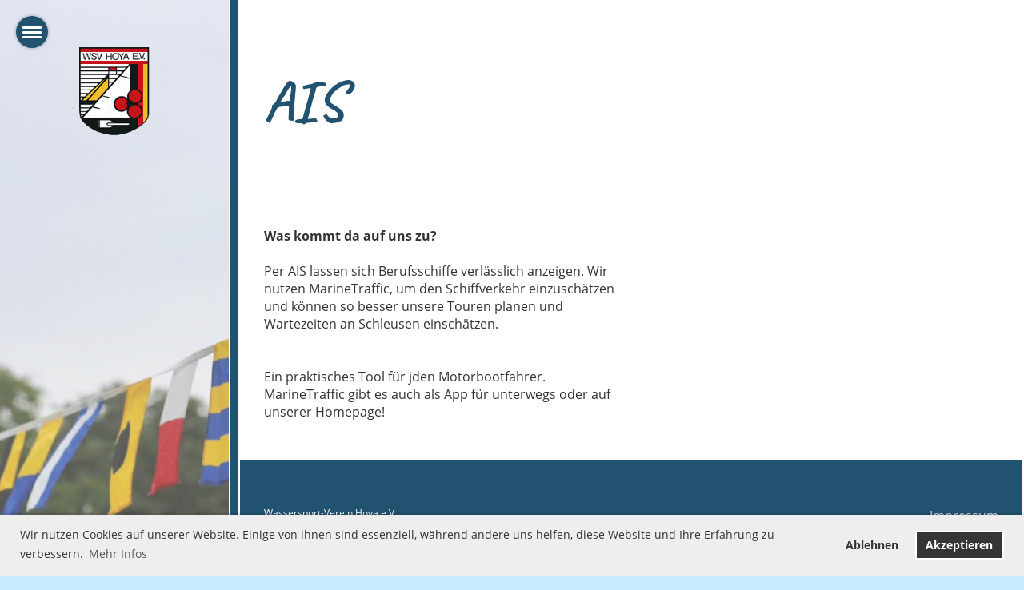

--- FILE ---
content_type: text/html;charset=UTF-8
request_url: https://www.wsvhoya.de/willkommen/ais
body_size: 4129
content:
<!DOCTYPE html>
<html lang="de">
<head>
<base href="/clubdesk/"/>


    <meta http-equiv="content-type" content="text/html; charset=UTF-8">
    <meta name="viewport" content="width=device-width, initial-scale=1">

    <title>AIS - Willkommen - Wassersport-Verein Hoya e.V.</title>
    <link rel="icon" href="fileservlet?type=image&amp;id=1000280&amp;s=djEtVB8mOFm7YcN0UTnKKnDIG8EbT45VA1oNtRdOJHQjX-A=">
<link rel="icon" type="image/png" href="fileservlet?type=image&amp;id=1000279&amp;s=djEt3OluMiVzYn8sbbSMFjPykJmBEiEq8jdsIcFlqqfYRXg=">
<link rel="apple-touch-icon" href="fileservlet?type=image&amp;id=1000279&amp;s=djEt3OluMiVzYn8sbbSMFjPykJmBEiEq8jdsIcFlqqfYRXg=">
<meta name="msapplication-square150x150logo" content="fileservlet?type=image&amp;id=1000279&amp;s=djEt3OluMiVzYn8sbbSMFjPykJmBEiEq8jdsIcFlqqfYRXg=">
<meta name="msapplication-square310x310logo" content="fileservlet?type=image&amp;id=1000279&amp;s=djEt3OluMiVzYn8sbbSMFjPykJmBEiEq8jdsIcFlqqfYRXg=">
<meta name="msapplication-square70x70logo" content="fileservlet?type=image&amp;id=1000279&amp;s=djEt3OluMiVzYn8sbbSMFjPykJmBEiEq8jdsIcFlqqfYRXg=">
<meta name="msapplication-wide310x150logo" content="fileservlet?type=image&amp;id=1000279&amp;s=djEt3OluMiVzYn8sbbSMFjPykJmBEiEq8jdsIcFlqqfYRXg=">
<link rel="stylesheet" type="text/css" media="all" href="v_4.5.13/shared/css/normalize.css"/>
<link rel="stylesheet" type="text/css" media="all" href="v_4.5.13/shared/css/layout.css"/>
<link rel="stylesheet" type="text/css" media="all" href="v_4.5.13/shared/css/tinyMceContent.css"/>
<link rel="stylesheet" type="text/css" media="all" href="v_4.5.13/webpage/css/admin.css"/>
<link rel="stylesheet" type="text/css" media="all" href="/clubdesk/webpage/fontawesome_6_1_1/css/all.min.css"/>
<link rel="stylesheet" type="text/css" media="all" href="/clubdesk/webpage/lightbox/featherlight-1.7.13.min.css"/>
<link rel="stylesheet" type="text/css" media="all" href="/clubdesk/webpage/aos/aos-2.3.2.css"/>
<link rel="stylesheet" type="text/css" media="all" href="/clubdesk/webpage/owl/css/owl.carousel-2.3.4.min.css"/>
<link rel="stylesheet" type="text/css" media="all" href="/clubdesk/webpage/owl/css/owl.theme.default-2.3.4.min.css"/>
<link rel="stylesheet" type="text/css" media="all" href="/clubdesk/webpage/owl/css/animate-1.0.css"/>
<link rel="stylesheet" type="text/css" media="all" href="v_4.5.13/content.css?v=1585419217011"/>
<link rel="stylesheet" type="text/css" media="all" href="v_4.5.13/shared/css/altcha-cd.css"/>
<script type="text/javascript" src="v_4.5.13/webpage/jquery_3_6_0/jquery-3.6.0.min.js"></script><script async defer src="v_4.5.13/shared/scripts/altcha_2_0_1/altcha.i18n.js" type="module"></script>
    <link rel="stylesheet" href="/clubdesk/webpage/cookieconsent/cookieconsent-3.1.1.min.css">
<link rel="stylesheet" href="genwwwfiles/page.css?v=1585419217011">

<link rel="stylesheet" href="wwwfiles/custom.css?v=" />


</head>
<body class="cd-sidebar-empty">



<div tabindex="0" class="cd-fullpagemenu-button cd-hide-on-edit"
     onclick="toggleFullPageMenu(event)" onkeyup="if(event.key === 'Enter') { event.preventDefault(); this.click(event); }">
    <div class="nav-icon">
        <span></span>
        <span></span>
        <span></span>
    </div>
</div>
<div class="cd-fullpagemenu cd-menu">
    <div class="cd-menu-level-1">
        <ul>
                <li>
                    <a href="/willkommen"  data-id="_0" data-parent-id="" class="cd-menu-item  cd-menu-selected">Willkommen</a>
                </li>
                <li>
                    <a href="/gaeste"  data-id="_1" data-parent-id="" class="cd-menu-item  ">Gäste</a>
                </li>
                <li>
                    <a href="/verein"  data-id="_2" data-parent-id="" class="cd-menu-item  ">Der Verein</a>
                        <div class="cd-menu-level-2">
                            <ul>
                                    <li>
                                        <a href="/verein/vorstand"  data-id="_2_0" data-parent-id="_2" class="cd-menu-item  ">Vorstand</a>
                                        <div class="cd-menu-level-3">
                                            <ul>
                                            </ul>
                                        </div>
                                    </li>
                                    <li>
                                        <a href="/verein/geschichte"  data-id="_2_1" data-parent-id="_2" class="cd-menu-item  ">Geschichte</a>
                                        <div class="cd-menu-level-3">
                                            <ul>
                                            </ul>
                                        </div>
                                    </li>
                                    <li>
                                        <a href="/verein/mitglied_werden"  data-id="_2_2" data-parent-id="_2" class="cd-menu-item  ">Mitglied werden</a>
                                        <div class="cd-menu-level-3">
                                            <ul>
                                            </ul>
                                        </div>
                                    </li>
                                    <li>
                                        <a href="/verein/formulare_und_dokumente"  data-id="_2_3" data-parent-id="_2" class="cd-menu-item  ">Formulare und Dokumente</a>
                                        <div class="cd-menu-level-3">
                                            <ul>
                                            </ul>
                                        </div>
                                    </li>
                            </ul>
                        </div>
                </li>
                <li>
                    <a href="/sparten"  data-id="_3" data-parent-id="" class="cd-menu-item  ">Sparten</a>
                        <div class="cd-menu-level-2">
                            <ul>
                                    <li>
                                        <a href="/sparten/motorboot"  data-id="_3_0" data-parent-id="_3" class="cd-menu-item  ">Motorboot</a>
                                        <div class="cd-menu-level-3">
                                            <ul>
                                            </ul>
                                        </div>
                                    </li>
                                    <li>
                                        <a href="/sparten/shanty-chor"  data-id="_3_1" data-parent-id="_3" class="cd-menu-item  ">Shanty-Chor</a>
                                        <div class="cd-menu-level-3">
                                            <ul>
                                            </ul>
                                        </div>
                                    </li>
                                    <li>
                                        <a href="/sparten/segler"  data-id="_3_2" data-parent-id="_3" class="cd-menu-item  ">Segler</a>
                                        <div class="cd-menu-level-3">
                                            <ul>
                                            </ul>
                                        </div>
                                    </li>
                                    <li>
                                        <a href="/sparten/kanuten"  data-id="_3_3" data-parent-id="_3" class="cd-menu-item  ">Kanuten</a>
                                        <div class="cd-menu-level-3">
                                            <ul>
                                            </ul>
                                        </div>
                                    </li>
                            </ul>
                        </div>
                </li>
                <li>
                    <a href="/Schnackportal"  data-id="_4" data-parent-id="" class="cd-menu-item  ">Mit uns schnacken</a>
                </li>
                <li>
                    <a href="/gaestebuechlein"  data-id="_5" data-parent-id="" class="cd-menu-item  ">Gästebüchlein</a>
                </li>
                <li>
                    <a href="/links"  data-id="_6" data-parent-id="" class="cd-menu-item  ">Links</a>
                </li>
            <li>
                <a href="/willkommen/ais?action=login">Login</a>
            </li>
        </ul>
    </div>
</div>

<nav class="cd-header-on-side cd-hide-small" style="width: 300px;">
    <a href="javascript:void(0);" onclick="if (!window.location.hash) { window.location.href='/willkommen/ais#cd-page-content'; const target = document.getElementById('cd-page-content'); let nav = document.getElementById('cd-navigation-element'); const y = target.getBoundingClientRect().top + window.scrollY - nav.offsetHeight; window.scrollTo({ top: y, behavior: 'auto' }); } else { window.location.href=window.location.href; }"onkeyup="if(event.key === 'Enter') { event.preventDefault(); this.click(); }" class="cd-skip-link" tabindex="0">Direkt zum Hauptinhalt springen</a>

    <div class="cd-header "><div id='section_1000051' class='cd-section cd-light' debug-label='1000051' style=''>
<span class='cd-backgroundPane cd-backgroundPosition_COVER' style='display: block; position: absolute; overflow: hidden;top: 0px;left: 0px;bottom: 0px;right: 0px;filter: blur(0px);background-image: url(fileservlet?type=image&amp;id=1000136&amp;s=djEthDuNhFwJDwM0uhSz_IWYpWvg2RMAMaX4zT0SnS9KPW4=);background-color: #C6EAFF;'>
<div class='cd-brightness-glasspane' style='background-color: rgba(255,255,255,0.3);'>
</div>
</span>
<div class='cd-section-content'><div class="cd-row">

    <div class="cd-col m12">
        <div data-block-type="21" class="cd-block"
     debug-label="Image:1000297"
     id="block_1000297" 
     style="" >

    <div class="cd-block-content" id="block_1000297_content"
         style="">
        <div class="cd-image-block">
<a href="fileservlet?type=image&amp;id=1000125&amp;s=djEtuA7sMESD9wUmBTbnuLxTfDuJI8gQidpx2WEM-gR7xag=" data-featherlight="image"><img class="cd-image-contain"src="fileservlet?type=image&amp;id=1000125&amp;s=djEtuA7sMESD9wUmBTbnuLxTfDuJI8gQidpx2WEM-gR7xag=" alt="" /></a></div></div>
    </div>
</div>
    </div>

</div>
</div>
</div>
    <div class="cd-stripeVertical"></div>
</nav>

<div class="main cd-light">

        <div tabindex="0" class="cd-totop-button" onclick="topFunction()"
         onkeyup="if(event.key === 'Enter') { topFunction(); }">
        <i class="fas fa-chevron-up"></i>
    </div>


    <div class="cd-hide-large">
        <div class="cd-header "><div id='section_1000051' class='cd-section cd-light' debug-label='1000051' style=''>
<span class='cd-backgroundPane cd-backgroundPosition_COVER' style='display: block; position: absolute; overflow: hidden;top: 0px;left: 0px;bottom: 0px;right: 0px;filter: blur(0px);background-image: url(fileservlet?type=image&amp;id=1000136&amp;s=djEthDuNhFwJDwM0uhSz_IWYpWvg2RMAMaX4zT0SnS9KPW4=);background-color: #C6EAFF;'>
<div class='cd-brightness-glasspane' style='background-color: rgba(255,255,255,0.3);'>
</div>
</span>
<div class='cd-section-content'><div class="cd-row">

    <div class="cd-col m12">
        <div data-block-type="21" class="cd-block"
     debug-label="Image:1000297"
     id="block_1000297" 
     style="" >

    <div class="cd-block-content" id="block_1000297_content"
         style="">
        <div class="cd-image-block">
<a href="fileservlet?type=image&amp;id=1000125&amp;s=djEtuA7sMESD9wUmBTbnuLxTfDuJI8gQidpx2WEM-gR7xag=" data-featherlight="image"><img class="cd-image-contain"src="fileservlet?type=image&amp;id=1000125&amp;s=djEtuA7sMESD9wUmBTbnuLxTfDuJI8gQidpx2WEM-gR7xag=" alt="" /></a></div></div>
    </div>
</div>
    </div>

</div>
</div>
</div>
    </div>
    <div class="cd-stripeHorizontal cd-hide-large"></div>


<main class="content-wrapper" tabindex="-1" id="cd-page-content" >
<div class="cd-content "><div aria-labelledby="block_1000550_title" id='section_1000105' class='cd-section' debug-label='1000105' style=''>
<span class='cd-backgroundPane' style='display: block; position: absolute; overflow: hidden;top: 0px;left: 0px;bottom: 0px;right: 0px;'>
</span>
<div class='cd-section-content'><div class="cd-row">

    <div class="cd-col m12">
        <div data-block-type="24" class="cd-block"
     debug-label="TitleBlock:1000550"
     id="block_1000550" 
     style="" >

    <div class="cd-block-content" id="block_1000550_content"
         style="">
        <h1 id="block_1000550_title">AIS&nbsp;</h1></div>
    </div>
</div>
    </div>

</div>
</div>
<div id='section_1000106' class='cd-section' debug-label='1000106' style=''>
<span class='cd-backgroundPane' style='display: block; position: absolute; overflow: hidden;top: 0px;left: 0px;bottom: 0px;right: 0px;'>
</span>
<div class='cd-section-content'><div class="cd-row">

    <div class="cd-col m6">
        <div data-block-type="0" class="cd-block"
     debug-label="TextBlock:1000551"
     id="block_1000551" 
     style="" >

    <div class="cd-block-content" id="block_1000551_content"
         style="">
        <div><strong>Was kommt da auf uns zu?&nbsp;</strong></div>
<div>&nbsp;</div>
<div>Per AIS lassen sich Berufsschiffe verl&auml;sslich anzeigen. Wir nutzen MarineTraffic, um den Schiffverkehr einzusch&auml;tzen und k&ouml;nnen so besser unsere Touren planen und Wartezeiten an Schleusen einsch&auml;tzen.</div>
<div>&nbsp;</div>
<div>&nbsp;</div>
<div>Ein praktisches Tool f&uuml;r jden Motorbootfahrer.</div>
<div>MarineTraffic gibt es auch als App f&uuml;r unterwegs oder auf unserer Homepage! &nbsp;</div></div>
    </div>
</div>
    <div class="cd-col m6">
        <div data-block-type="18" class="cd-block"
     debug-label="BlockHiddenBecauseNoCookiesAllowed:1000552"
     id="block_1000552" 
     style="" >

    <div class="cd-block-content" id="block_1000552_content"
         style="">
        </div>
    </div>
</div>
    </div>

</div>
</div>
</div>
</main>

<footer>
    <div class="cd-footer "><div id='section_1000052' class='cd-section cd-dark' debug-label='1000052' style=''>
<span class='cd-backgroundPane' style='display: block; position: absolute; overflow: hidden;top: 0px;left: 0px;bottom: 0px;right: 0px;background-color: #215371;'>
</span>
<div class='cd-section-content'><div class="cd-row">

    <div class="cd-col m6">
        <div data-block-type="0" class="cd-block cd-block-mobile-center"
     debug-label="TextBlock:1000190"
     id="block_1000190" 
     style="" >

    <div class="cd-block-content" id="block_1000190_content"
         style="">
        <p style="font-size: 9pt;">Wassersport-Verein Hoya e.V.<br>Stettiner Stra&szlig;e 39<br>27318 Hoya</p>
<p style="font-size: 9pt;"><strong>Telefon Hafenmeister: 04251-2510</strong></p></div>
    </div>
</div>
    <div class="cd-col m6">
        <div data-block-type="0" class="cd-block cd-block-right cd-block-mobile-center"
     debug-label="TextBlock:1000192"
     id="block_1000192" 
     style="" >

    <div class="cd-block-content" id="block_1000192_content"
         style="">
        <p style=font-size: 9pt;><a href=/impressum>Impressum</a><br><a href=/datenschutz>Datenschutz</a></p></div>
    </div>
</div>
    </div>

</div>
</div>
</div>
</footer>
</div>

<script type="text/javascript" src="v_4.5.13/webpage/in-page-navigation.js"></script>
<script type="text/javascript" src="webpage/lightbox/featherlight-1.7.13.min.js"></script>
<script type="text/javascript" src="webpage/aos/aos-2.3.2.js"></script>
<script type="text/javascript" src="webpage/aos/aos-init-2.3.2.js"></script>
<script type="text/javascript" src="webpage/lightbox/featherlight-1.7.13.min.js"></script>
<script type="text/javascript" src="webpage/owl/owl.carousel-2.3.4-cd.js"></script>
<script type="text/javascript" src="webpage/fixes/ofi.js"></script>
<script type="text/javascript" src="webpage/fixes/captions.js"></script>
<script type="text/javascript">
objectFitImages('.cd-image-content img');
adjustCaptionContainer();
</script>
<script>  window.addEventListener('load', (event) => {
    let altchaWidgets = document.querySelectorAll('altcha-widget');
    if (!altchaWidgets || altchaWidgets.length == 0) {
      return;
    }
    for (var i = 0; i < altchaWidgets.length; i++) {
      let altchaWidget = altchaWidgets[i];
      let anchor = document.querySelector(altchaWidget.floatinganchor);
      anchor.addEventListener('mouseenter', function() { if (altchaWidget.getState() === 'verifying') { altchaWidget.removeAttribute('hidden'); } });
      anchor.addEventListener('mouseleave', function() { altchaWidget.setAttribute('hidden', 'true'); });
      altchaWidget.addEventListener('statechange', (ev) => {
        if (ev.detail.state === 'error') {
          altchaWidget.removeAttribute('hidden');
        }
      });
    }
  });
</script>

<script src="/clubdesk/webpage/cookieconsent/cookieconsent-3.1.1.min.js" type="text/javascript"></script>
<script src="genwwwfiles/page.js?v=1585419217011" type="text/javascript"></script>

<script>
function deleteAllCookies() {
    var cookies = document.cookie.split("; ");
    for (var c = 0; c < cookies.length; c++) {
        var d = window.location.hostname.split(".");
        while (d.length > 0) {
            var cookieBase = encodeURIComponent(cookies[c].split(";")[0].split("=")[0]) + '=; expires=Thu, 01-Jan-1970 00:00:01 GMT; domain=' + d.join('.') + ' ;path=';
            var p = location.pathname.split('/');
            document.cookie = cookieBase + '/';
            while (p.length > 0) {
                document.cookie = cookieBase + p.join('/');
                p.pop();
            };
            d.shift();
        }
    }
}

window.cookieconsent.initialise({
    palette: null,
    "content": {
        "message": "Wir nutzen Cookies auf unserer Website. Einige von ihnen sind essenziell, während andere uns helfen, diese Website und Ihre Erfahrung zu verbessern.",
        "dismiss": "OK",
        "allow": "Akzeptieren",
        "deny": "Ablehnen",
        "link": "Mehr Infos",
        "href": "https://www.wsvhoya.de/datenschutz"
    },
    position: "bottom",
    type: "opt-in",
    revokable: true,
    onStatusChange: function(status) {
        if (!this.hasConsented()) {
            deleteAllCookies();
        }
        location.reload();
    },
    cookie: {
        name: "cookieconsent_1585903507265"
    }
});

// enable keyboard operation
var element = document.querySelector('a.cc-deny');
if (element) {
    element.setAttribute('href', 'javascript:void(0);');
}
var element = document.querySelector('a.cc-allow');
if (element) {
    element.setAttribute('href', 'javascript:void(0);');
}
var element = document.querySelector('a.cc-dismiss');
if (element) {
    element.setAttribute('href', 'javascript:void(0);');
}
var element = document.querySelector('.cc-animate.cc-revoke.cc-bottom');
if (element) {
    element.setAttribute('tabindex', '0');
    element.setAttribute('onkeyup', 'if(event.key === "Enter") { event.preventDefault(); this.click(); }');
}
</script>

</body>
</html>

--- FILE ---
content_type: text/css;charset=UTF-8
request_url: https://www.wsvhoya.de/clubdesk/genwwwfiles/page.css?v=1585419217011
body_size: 2068
content:
/* open-sans-regular - v17-latin_latin-ext */
@font-face {
  font-family: 'Open Sans';
  font-style: normal;
  font-weight: normal;
  src: url('/clubdesk/webpage/webfonts/open-sans-v17-latin_latin-ext-regular.eot'); /* IE9 Compat Modes */
  src: local(''),
       url('/clubdesk/webpage/webfonts/open-sans-v17-latin_latin-ext-regular.eot?#iefix') format('embedded-opentype'), /* IE6-IE8 */
       url('/clubdesk/webpage/webfonts/open-sans-v17-latin_latin-ext-regular.woff2') format('woff2'), /* Super Modern Browsers */
       url('/clubdesk/webpage/webfonts/open-sans-v17-latin_latin-ext-regular.woff') format('woff'), /* Modern Browsers */
       url('/clubdesk/webpage/webfonts/open-sans-v17-latin_latin-ext-regular.ttf') format('truetype'), /* Safari, Android, iOS */
       url('/clubdesk/webpage/webfonts/open-sans-v17-latin_latin-ext-regular.svg#Oswald') format('svg'); /* Legacy iOS */
}/* open-sans-700 - v17-latin_latin-ext */
@font-face {
  font-family: 'Open Sans';
  font-style: normal;
  font-weight: 700;
  src: url('/clubdesk/webpage/webfonts/open-sans-v17-latin_latin-ext-700.eot'); /* IE9 Compat Modes */
  src: local(''),
       url('/clubdesk/webpage/webfonts/open-sans-v17-latin_latin-ext-700.eot?#iefix') format('embedded-opentype'), /* IE6-IE8 */
       url('/clubdesk/webpage/webfonts/open-sans-v17-latin_latin-ext-700.woff2') format('woff2'), /* Super Modern Browsers */
       url('/clubdesk/webpage/webfonts/open-sans-v17-latin_latin-ext-700.woff') format('woff'), /* Modern Browsers */
       url('/clubdesk/webpage/webfonts/open-sans-v17-latin_latin-ext-700.ttf') format('truetype'), /* Safari, Android, iOS */
       url('/clubdesk/webpage/webfonts/open-sans-v17-latin_latin-ext-700.svg#Oswald') format('svg'); /* Legacy iOS */
}
body {
    position: relative;
    min-height: 100vh;
    display: flex;
    flex-direction: column;
}

.main {
    flex-grow: 1;
    display: flex;
    flex-direction: column;
}

.cd-content, .cd-sidebar, .cd-header, .cd-footer {
    position: relative;
}

.columns-wrapper {
    flex-grow: 1;
    display: flex;
    flex-direction: row;
}

.columns-margins {
    flex-grow: 1;
}

.columns {
    display: flex;
    flex-direction: row;
    align-items: stretch;
    width: 100%;
    max-width: 1100px;
    flex-basis: 1100px;
}

.content-wrapper {
    flex-grow: 1;
    display: flex;
    flex-direction: column;
    overflow: hidden;
}

.sidebar-wrapper {
    display: flex;
    flex-direction: column;
    flex-basis: 240px;
    flex-shrink: 0;
    border-left: 3px SOLID rgba(33,83,113,1.0);
    overflow: hidden;
}

.cd-header, .cd-content, .cd-sidebar, .cd-footer {
    flex-grow: 1;
}

.cd-row {
    max-width: 1100px;
    margin: 0 auto;
}

.cd-navigation-bar-container a, .cd-navigation-bar-container a:hover {
    text-decoration: none;
}

.cd-filler {
    flex-grow: 1;
}

@media (max-width: 576px) {
    .columns {
        display: block;
        flex-basis: initial;
    }

    .sidebar-wrapper {
        border-left: none;
        max-width: 100%;
    }
}

body {
    margin: 0;
    overflow-x: hidden;
    background: rgba(198,234,255,1.0);
    position: relative;
    z-index: -100;
}

.main {
    position: relative;
    overflow-x: hidden;
    max-width: 1100px;
    padding-right: 2px;
    background: rgba(255,255,255,1.0);
    z-index: -101;
}

.cd-header-on-side {
    position: fixed;
    top: 0;
    bottom: 0;
    left: 0;
    display: flex;
    flex-direction: row;
    align-items: stretch;
    width: 300px;
    z-index: 30000;
    overflow-x: hidden;
    overflow-y: auto;
}

.cd-header {
    width: 100%;
}

.cd-stripeVertical {
    width: 10px;
    background: rgba(33,83,113,1.0);
    border-left: 2px solid white;
    border-right: 2px solid white;
    box-sizing: content-box;
}

.cd-stripeHorizontal {
    width: 100%;
    height: 10px;
    background: rgba(33,83,113,1.0);
    border-top: 2px solid white;
    border-bottom: 2px solid white;
    box-sizing: content-box;
}

@media (min-width: 993px) {
    .main {
        margin-left: 300px;
    }

    .cd-header, .cd-header .cd-section {
        min-height: 100%;
    }
}

@media (max-width: 992px) {
    .cd-header img {
        max-height: 100px;
    }

    .cd-header .cd-block-content, .cd-header h1 {
        margin: 1vmin !important;
    }
}




.cc-window, .cc-revoke {
	font-family: Open Sans, sans-serif;
	font-size: 14px;
	font-weight: 400;
	font-style: normal;
	text-decoration: none;
	text-align: left;
	text-transform: none;
	overflow-wrap: break-word;
}

.cc-window, .cc-revoke {
	color: rgba(4,76,119,1.0);
}

.cc-window:focus, .cc-revoke:focus {
	outline-width: 3px;
	outline-style: solid;

}

.cc-window:focus, .cc-revoke:focus {
	outline-color: rgba(4,76,119,1.0);
}



a.cc-link, a.cc-link:active, a.cc-link:visited, .cc-bottom {
	text-transform: none;
	text-decoration: none;
}

a.cc-link, a.cc-link:active, a.cc-link:visited, .cc-bottom {
	color: rgba(51,51,51,1.0);
}

a.cc-link:hover, a.cc-link:active:hover, a.cc-link:visited:hover, .cc-bottom:hover {	text-decoration: underline;
}

a.cc-link:hover, a.cc-link:active:hover, a.cc-link:visited:hover, .cc-bottom:hover {
	color: rgba(51,51,51,1.0);
}

a.cc-link:focus, a.cc-link:active:focus, a.cc-link:visited:focus, .cc-bottom:focus {
	outline-width: 3px;
	outline-style: solid;

}

a.cc-link:focus, a.cc-link:active:focus, a.cc-link:visited:focus, .cc-bottom:focus {
	outline-color: rgba(51,51,51,1.0);
}



.cc-bottom:focus {
    bottom: 25px;
}

.cc-window, .cc-revoke {
    background-color: rgba(238,238,238,1.0);
    box-shadow: 0 0 5px 0 rgba(0,0,0,0.3);
    z-index: 10000000;
}

.cc-btn {
    background-color: rgba(53,53,53,1.0);
    color: rgba(255,255,255,1.0);
}

.cc-btn:first-child {
    background-color: transparent;
}

.cc-btn:first-child {
	color: rgba(51,51,51,1.0);
}




.cd-fullpagemenu-button {
    position: fixed;
    z-index: 30002;
    top: 0;
     left : 0;
    width: 40px;
    height: 40px;
    cursor: pointer;
    padding-top: 10px;
    padding-left: 8px;
    border-radius: 20px;
    background: rgba(33,83,113,1.0);
    box-shadow: 0 0 5px 0 rgba(0,0,0,0.3);
    margin: 20px;
}

.cd-fullpagemenu-button .nav-icon {
    width: 24px;
    transform: rotate(0deg);
    transition: .5s ease-in-out;
    cursor: pointer;
}

.cd-fullpagemenu-button .nav-icon span {
    display: block;
    position: absolute;
    height: 3px;
    width: 100%;
    background: rgba(255,255,255,1.0);
    border-radius: 9px;
    opacity: 1;
    left: 0;
    transform: rotate(0deg);
    transition: all .25s ease-in-out;
}

.cd-fullpagemenu-button .nav-icon span:nth-child(1) {
    top: 3px;
}

.cd-fullpagemenu-button .nav-icon span:nth-child(2) {
    top: 9px;
}

.cd-fullpagemenu-button .nav-icon span:nth-child(3) {
    top: 15px;
}

.cd-fullpagemenu-button .nav-icon.open span {
    background: rgba(255,255,255,1.0);
}

.cd-fullpagemenu-button .nav-icon.open span:nth-child(1) {
    top: 9px;
    transform: rotate(135deg);
}

.cd-fullpagemenu-button .nav-icon.open span:nth-child(2) {
    opacity: 0;
}

.cd-fullpagemenu-button .nav-icon.open span:nth-child(3) {
    top: 9px;
    transform: rotate(-135deg);
}

.cd-fullpagemenu-button:focus {
    outline-width: 3px;
    outline-style: solid;
    outline-color: rgba(255,255,255,1.0);
}

.cd-fullpagemenu {
    visibility: hidden;
    opacity: 0;
    position: fixed;
    z-index: 30001;
    top: 0;
    bottom: 0;
     left : 0;
    width: 300px;
    background: transparent;
    transition: all 0.5s;
    padding: 100px 40px;
}

@media (max-width: 992px) {
    .cd-fullpagemenu {
        width: 100%;
    }
}

.cd-fullpagemenu-open .cd-fullpagemenu {
    display: block;
    background: rgba(33,83,113,1.0);
    opacity: 1;
    visibility: visible;
    overflow-y: auto;
}

.cd-fullpagemenu ul {
    text-align: center;
    list-style-type: none;
    padding: 0;
    margin: 0;
}

.cd-fullpagemenu ul li a {
    text-decoration: none;
    display: block;
}

.cd-fullpagemenu .cd-menu-level-1 a {
	font-family: Open Sans, sans-serif;
	font-size: 24px;
	font-weight: 700;
	font-style: normal;
	text-decoration: none;
	text-align: left;
	text-transform: uppercase;
	margin: 20px 0 10px 0;
	overflow-wrap: break-word;
}

.cd-fullpagemenu .cd-menu-level-1 a {
	color: rgba(255,255,255,1.0);
}

.cd-fullpagemenu .cd-menu-level-1 a:focus {
	outline-width: 3px;
	outline-style: solid;
	outline-offset: 5px;

}

.cd-fullpagemenu .cd-menu-level-1 a:focus {
	outline-color: rgba(255,255,255,1.0);
}


.cd-fullpagemenu .cd-menu-level-2 a {
	font-family: Open Sans, sans-serif;
	font-size: 16px;
	font-weight: 200;
	font-style: normal;
	text-decoration: none;
	text-align: left;
	text-transform: uppercase;
	margin: 5px 0;
	overflow-wrap: break-word;
}

.cd-fullpagemenu .cd-menu-level-2 a {
	color: rgba(255,255,255,1.0);
}

.cd-fullpagemenu .cd-menu-level-2 a:focus {
	outline-width: 3px;
	outline-style: solid;
	outline-offset: 5px;

}

.cd-fullpagemenu .cd-menu-level-2 a:focus {
	outline-color: rgba(255,255,255,1.0);
}


.cd-fullpagemenu .cd-menu-level-3 a {
	font-family: Open Sans, sans-serif;
	font-size: 12px;
	font-weight: 200;
	font-style: normal;
	text-decoration: none;
	text-align: left;
	text-transform: uppercase;
	margin: 0;
	overflow-wrap: break-word;
}

.cd-fullpagemenu .cd-menu-level-3 a {
	color: rgba(255,255,255,1.0);
}

.cd-fullpagemenu .cd-menu-level-3 a:focus {
	outline-width: 3px;
	outline-style: solid;
	outline-offset: 5px;

}

.cd-fullpagemenu .cd-menu-level-3 a:focus {
	outline-color: rgba(255,255,255,1.0);
}



.cd-fullpagemenu .cd-menu-level-1 > ul > li {
    margin-top: 10px;
}

.cd-fullpagemenu a.cd-menu-item.cd-menu-active, .cd-fullpagemenu a.cd-menu-item:hover {
    color: rgba(198,234,255,1.0);
}

.cd-menu-item {
    text-align: center;
}
.cd-totop-button {
    display: flex;
    justify-content: space-around;
    align-items: center;

    position: fixed;
    right: -100px;
    bottom: 50px;
    width: 40px;
    height: 40px;

    z-index: 1;

    box-shadow: 0 0 5px 0 rgba(0,0,0,0.3);

    color: rgba(255,255,255,1.0);
    background-color: rgba(33,83,113,0.8);
    transition: all 0.4s ease;

    cursor: pointer;
}

.cd-totop-button {
	border-color: rgba(255,255,255,1.0);
}

.cd-totop-button {
	border-width: 0;
	border-style: SOLID;
	border-top-left-radius: 100%;
	border-top-right-radius: 100%;
	border-bottom-right-radius: 100%;
	border-bottom-left-radius: 100%;
}



.cd-scroll .cd-totop-button {
    right: 20px;
}

.cd-totop-button:focus {
    outline-color: rgba(255,255,255,1.0) !important;
}

